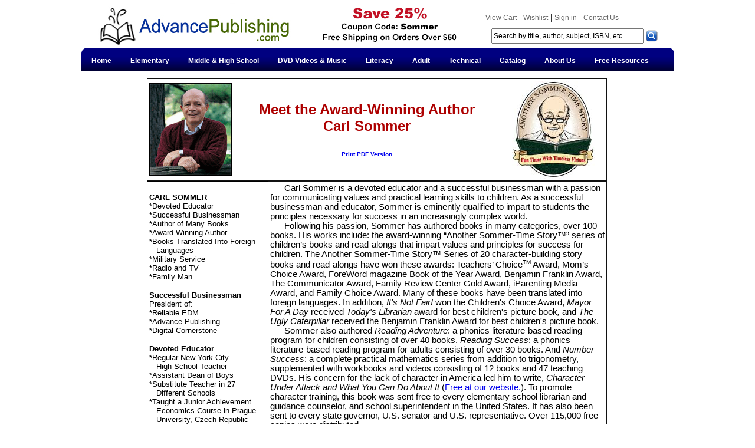

--- FILE ---
content_type: text/html
request_url: http://www.advancepublishing.com/Author.html
body_size: 22867
content:
<!DOCTYPE html PUBLIC "-//W3C//DTD XHTML 1.0 Transitional//EN" "http://www.w3.org/TR/xhtml1/DTD/xhtml1-transitional.dtd">
<html xmlns="http://www.w3.org/1999/xhtml"><!-- #BeginTemplate "Templates/Advance Main.dwt" --><!-- DW6 -->
<head>
<meta http-equiv="Content-Type" content="text/html; charset=utf-8" />
<!-- #BeginEditable "doctitle" -->
<title>Meet the Award-Winning Author--Carl Sommer</title>
<style type="text/css">
.style4 {
	border-collapse: collapse;
	border-style: solid;
	border-width: 1px;
	background-color: #FFFFFF;
}
.style5 {
	border-style: solid;
	border-width: 1px;
}
.style6 {
	border-style: solid;
	border-width: 2px;
}
</style>
<!-- #EndEditable -->
<script type="text/javascript">
<!--
function MM_swapImgRestore() { //v3.0
  var i,x,a=document.MM_sr; for(i=0;a&&i<a.length&&(x=a[i])&&x.oSrc;i++) x.src=x.oSrc;
}
function MM_preloadImages() { //v3.0
  var d=document; if(d.images){ if(!d.MM_p) d.MM_p=new Array();
    var i,j=d.MM_p.length,a=MM_preloadImages.arguments; for(i=0; i<a.length; i++)
    if (a[i].indexOf("#")!=0){ d.MM_p[j]=new Image; d.MM_p[j++].src=a[i];}}
}

function MM_findObj(n, d) { //v4.01
  var p,i,x;  if(!d) d=document; if((p=n.indexOf("?"))>0&&parent.frames.length) {
    d=parent.frames[n.substring(p+1)].document; n=n.substring(0,p);}
  if(!(x=d[n])&&d.all) x=d.all[n]; for (i=0;!x&&i<d.forms.length;i++) x=d.forms[i][n];
  for(i=0;!x&&d.layers&&i<d.layers.length;i++) x=MM_findObj(n,d.layers[i].document);
  if(!x && d.getElementById) x=d.getElementById(n); return x;
}

function MM_swapImage() { //v3.0
  var i,j=0,x,a=MM_swapImage.arguments; document.MM_sr=new Array; for(i=0;i<(a.length-2);i+=3)
   if ((x=MM_findObj(a[i]))!=null){document.MM_sr[j++]=x; if(!x.oSrc) x.oSrc=x.src; x.src=a[i+2];}
}
//-->
</script>
<!-- #BeginEditable "head" --><!-- #EndEditable -->
<script src="scripts/AC_RunActiveContent.js" type="text/javascript"></script>
<script type="text/javascript">

  var _gaq = _gaq || [];
  _gaq.push(['_setAccount', 'UA-1979907-1']);
  _gaq.push(['_trackPageview']);

  (function() {
    var ga = document.createElement('script'); ga.type = 'text/javascript'; ga.async = true;
    ga.src = ('https:' == document.location.protocol ? 'https://ssl' : 'http://www') + '.google-analytics.com/ga.js';
    var s = document.getElementsByTagName('script')[0]; s.parentNode.insertBefore(ga, s);
  })();

</script>
<link rel="stylesheet" type="text/css" href="css/advance.css">
</head>
<body onload="MM_preloadImages('navigation/Home_R.png','navigation/Elementary_R.png','navigation/Middle_R.png','navigation/DVD_R.png','navigation/Literacy_R.png','navigation/Adult_R.png','navigation/Technical_R.png','navigation/Catalog_R.png','navigation/About_R.png','navigation/Free_R.png')">
<table width="96%" border="0" align="center" cellpadding="0" cellspacing="0">
  <tr>
    <td width="100%" align="center" valign="bottom"><table width="1005" border="0" align="center" cellpadding="0" cellspacing="0">
        <tr>
          <td width="939" align="center" valign="bottom"><div id="header">
              <div id="header_logo"><a href="http://advancepublishing.com"><img src="images/advancenew.png" /></a></div>
              <div id="header_middle"></div>
              <div id="header_right"> 
                <div align="left"><a href="http://www.advancepublishing.com/cgi-advancepublishing/sb/order.cgi?storeid=*2e6155ee74b1b390c845e50ae04b031f62ed6149a7ec1dd57e&amp;function=show">View Cart</a> | <a href="#">Wishlist</a> | <a href="#">Sign in</a> | <a href="#">Contact Us</a><br />
                </div>
                <form id="search_form" name="productsearch" class="productsearch" action="http://www.advancepublishing.com/cgi-advancepublishing/sb/productsearch.cgi" method=post>
                  <div align="left">
                    <input type="text" id="search_item" value="Search by title, author, subject, ISBN, etc." />
                    <img src="images/search.png" align="absmiddle"  /> </div>
                </form>
              </div>
            </div>
            <div id="nav">
              <div id="nav_inner">
                <ul>
                  <li><a href="http://advancepublishing.com">Home</a></li>
                  <li><a href="Elementary.html">Elementary</a></li>
                  <li><a href="Middle-&amp;-High-School.html">Middle & High School</a></li>
                  <li><a href="DVD-Videos-&amp;-Music.html">DVD Videos & Music</a></li>
                  <li><a href="Literacy-Reading-Writing-&amp;-Math.html">Literacy</a></li>
                  <li><a href="Adult.html">Adult</a></li>
                  <li><a href="mall/technical.asp">Technical</a></li>
                  <li><a href="Brochure/welcome.htm">Catalog</a></li>
                  <li><a href="Authors/index.htm">About Us</a></li>
                  <li><a href="free.html">Free Resources</a></li>
                </ul>
              </div>
            </div></td>
        </tr>
      </table></td>
  </tr>
</table>
<table width="974" border="0" cellpadding="0" cellspacing="0" align="center">
  <!--DWLayoutTable-->
  <tr>
    <td width="18" height="12"></td>
    <td width="936"></td>
    <td width="20"></td>
  </tr>
  <tr>
    <td height="38"></td>
    <td valign="top"><!-- #BeginEditable "body" -->

<div align="center">
  <center>
  <table cellspacing="3" bordercolor="#111111" cellpadding="3" class="style4" style="width: 780px">
    <tr>
      <td width="17%">
        <font face="Arial">
        <img src="images/CARL-Photo.gif" width="136" height="154" class="style6"></font></td>
      <td>
        <p align="center"><b><font color="#AD0000" size="5" face="Arial">Meet 
		the Award-Winning Author<br>
        Carl Sommer<br>
        <br>
        </font><font size="1" face="Arial">
        <a href="Meet%20the%20Award-Winning%20Author.PDF">Print PDF Version</a></font></b></td>
      <td align="center">
		<font face="Arial">
		<img border="0" src="images/coverlogo.jpg" width="141" height="166"></font></td>
    </tr>
  </table>
  </center>
</div>
<div align="center">
  <center>
  <table cellpadding="3" cellspacing="3" bordercolor="#111111" class="style4" style="width: 780px">
     <tr>
   </center>
    <td valign="top" width="224" height="860" class="style5">
      <p align="left"><strong><font face="Arial" size="2">CARL SOMMER<br>
      </font></strong><font size="2" face="Arial">*Devoted Educator<br>
      *Successful Businessman<br>
      *Author of Many Books<br>
      *Award Winning Author<br>
      *Books Translated Into Foreign<br>
&nbsp;&nbsp; Languages<br>
      *Military Service<br>
      *Radio and TV<br>
      *Family Man</font><p align="left"><b><font face="Arial" size="2">
		Successful Businessman<br>
      </font></b><font face="Arial" size="2">President of:&nbsp;<br>
      *Reliable EDM<br>
      *Advance Publishing<br>
      *Digital Cornerstone </font></p>
      <p align="left"><font size="2">
      <b><font face="Arial">Devoted Educator<br>
      </font></b><font face="Arial">*Regular New York City <br>
&nbsp;&nbsp; High School Teacher<br>
      *Assistant Dean of Boys<br>
      *Substitute Teacher in 27<br>
&nbsp;&nbsp; Different Schools<br>
      *Taught a Junior Achievement<br>
&nbsp;&nbsp; Economics Course in Prague<br>
&nbsp;&nbsp; University, </font> </font>
		<span style="font-family:&quot;Arial&quot;"><font color="#000000" size="2">
		Czech Republic<br>
      &nbsp;</font></span><font size="2" face="Arial">*</font><span style="font-family:&quot;Arial&quot;"><font color="#000000" size="2">Served 
		on the Texas&nbsp;<br>
      &nbsp;&nbsp; State Board of Education <br>
&nbsp;&nbsp; Review&nbsp; Committee</font></span></p>
      <p align="left"><font face="Arial" size="2"><b>Author of Many Books</b><br>
      *Character Education Picture<br>
&nbsp;&nbsp; Books (20 Books and <br>
&nbsp; 20 Read-Alongs)<br>
      *<i>Reading Success</i>&nbsp; (30 Books)<br>
      *<i>Reading Adventure</i> (40 Books)<br>
      *<i>Number Success (</i>13 Books and&nbsp; 47 Videos)<br>
      *<i>Schools in Crisis: Training for<br>
&nbsp;&nbsp; Success or&nbsp; Failure</i><br>
      *<i>Character Under Attack &amp; What You Can Do About It</i><br>
      *<i>Wire EDM Handbook </i>and<i> Complete EDM Handbook<br>
      &nbsp;&nbsp; (</i>Coauthored with his son)<br>
      *<i>Non-Traditional Machining<br>
&nbsp;&nbsp; Handbook</i></font></p>
      <p align="left"><font size="2"><b><font face="Arial">Award-Winning Author</font></b><font face="Arial"><br>
      &nbsp;*</font><font color="#000000"><span style="mso-bidi-font-size: 10.0pt; font-family: Arial; mso-fareast-font-family: Times New Roman; mso-ansi-language: EN-US; mso-fareast-language: EN-US; mso-bidi-language: AR-SA">Teachers&#39; 
		Choice</span></font></font><sup><font size="1" face="Arial">TM</font></sup><font color="#000000" size="2"><span style="mso-bidi-font-size: 10.0pt; font-family: Arial; mso-fareast-font-family: Times New Roman; mso-ansi-language: EN-US; mso-fareast-language: EN-US; mso-bidi-language: AR-SA"> 
		Awards</span><sup><font face="Arial"><span style="mso-bidi-language: AR-SA; mso-fareast-language: EN-US; mso-ansi-language: EN-US; mso-fareast-font-family: Times New Roman; mso-bidi-font-size: 10.0pt; mso-spacerun:yes"><br>
		</span></font>
      </sup>
      <span style="mso-spacerun: yes; mso-bidi-font-size: 10.0pt; mso-fareast-font-family: Times New Roman; mso-ansi-language: EN-US; mso-fareast-language: EN-US; mso-bidi-language: AR-SA">
      <font face="Arial">
      <span style="mso-bidi-language: AR-SA; mso-fareast-language: EN-US; mso-ansi-language: EN-US; mso-fareast-font-family: Times New Roman; mso-bidi-font-size: 10.0pt">
		* Mom&#39;s Choice Award<br>
		</span></font></span></font><font face="Arial" size="2">*Benjamin 
		Franklin Award<br>
		</font><font size="2"><font face="Arial">*</font><span style="font-family: Times New Roman; mso-bidi-language: AR-SA; mso-fareast-language: EN-US; mso-ansi-language: EN-US; mso-fareast-font-family: Times New Roman; mso-bidi-font-size: 10.0pt"><font color="#000000"><span style="mso-spacerun: yes; mso-bidi-font-size: 10.0pt; font-family: Arial; mso-fareast-font-family: Times New Roman; mso-ansi-language: EN-US; mso-fareast-language: EN-US; mso-bidi-language: AR-SA">ForeWord 
		Magazine Book of the<br>
		&nbsp;Year Award</span></font></span><span style="font-family: Arial"><br>
		*The Communicator Award <br>
		*Family Review Center Gold<br>
&nbsp;&nbsp; Award</span><span style="font-family: Times New Roman; mso-bidi-language: AR-SA; mso-fareast-language: EN-US; mso-ansi-language: EN-US; mso-fareast-font-family: Times New Roman; mso-bidi-font-size: 10.0pt"><font color="#000000"><span style="mso-spacerun: yes; mso-bidi-font-size: 10.0pt; font-family: Arial; mso-fareast-font-family: Times New Roman; mso-ansi-language: EN-US; mso-fareast-language: EN-US; mso-bidi-language: AR-SA"><br>
      *
      </span></font></span><font color="#000000">
      <span style="mso-spacerun: yes; mso-bidi-font-size: 10.0pt; mso-fareast-font-family: Times New Roman; mso-ansi-language: EN-US; mso-fareast-language: EN-US; mso-bidi-language: AR-SA">
      <font face="Arial">
      <span style="mso-bidi-language: AR-SA; mso-fareast-language: EN-US; mso-ansi-language: EN-US; mso-fareast-font-family: Times New Roman; mso-bidi-font-size: 10.0pt">
      iParenting Media Award<br>
		</span></font></span></font></font><font face="Arial" size="2">*Family 
		Choice Award</font><font size="2"><font color="#000000"><sup><span style="font-family: Arial; mso-bidi-language: AR-SA; mso-fareast-language: EN-US; mso-ansi-language: EN-US; mso-fareast-font-family: Times New Roman; mso-bidi-font-size: 10.0pt; mso-spacerun:yes"><br>
      </span>
      </sup></font><span style="font-family:&quot;Times New Roman&quot;"><font color="#000000">
      <span style="mso-bidi-font-size:10.0pt;
font-family:&quot;Arial&quot;;mso-fareast-font-family:&quot;Times New Roman&quot;;
mso-ansi-language:EN-US;mso-fareast-language:EN-US;mso-bidi-language:AR-SA">
      *Nominated International Writer<br>
&nbsp;&nbsp; of the Year</span></font></span><font face="Arial"> </font></font></p>
      <p align="left"><font size="2"><b><font face="Arial">Military Service</font></b><font face="Arial"><br>
      *Served in the Marine Corp <br>
&nbsp; During the Korean War</font></font></p>
      <p align="left"><font size="2"><b><font face="Arial">Radio and TV</font></b><font face="Arial"><br>
      *Numerous Radio and TV Shows<br>
      *Oprah Winfrey Show</font></font></p>
      <p align="left"><font face="Arial" size="2"><b>Family Man</b><br>
      *Five Children<br>
      *17 Grandchildren<br>
      *Happily Married Since 1955</font><p align="left">
		<font face="Arial" size="2"><b>Sommer&#39;s Lifestyle</b><br>
      	*Hobbies: Reading, Fishing and<br>
&nbsp;&nbsp; Swimming<br>
      	*Attends Church&nbsp; Faithfully<br>
      	*Exercises Five Times a week<br>
      	*Continues to Write and Develop<br>
&nbsp; Educational Materials</font></td>
    <td valign="top" width="654" height="860">
      <p class="Noparagraphstyle" style="text-indent: .25in; line-height: normal; margin-top: 0; margin-bottom: 0" align="left">
		<font face="Arial" style="font-size: 11pt">Carl Sommer is a devoted 
		educator and a successful businessman with a passion for communicating 
		values and practical learning skills to children. As a successful 
		businessman and educator, Sommer is eminently qualified to impart to 
		students the principles necessary for success in an increasingly complex 
		world.</font></p>
		<p class="Noparagraphstyle" style="text-indent: .25in; line-height: normal; margin-top: 0; margin-bottom: 0" align="left">
		<font face="Arial"><font style="font-size: 11pt">Following his passion, 
		Sommer has authored books in many categories, over 100 books. His works 
		include: the award-winning “Another Sommer-Time Story™” series of 
		children’s books and read-alongs that impart values and principles for 
		success for children. The Another Sommer-Time Story™ Series of 20 
		character-building story books and read-alongs have won these awards: 
		Teachers’ Choice</font><sup><font size="1">TM</font></sup><font size="1">
		</font><font style="font-size: 11pt">Award, Mom’s Choice Award, ForeWord 
		magazine Book of the Year Award, Benjamin Franklin Award, The 
		Communicator Award, Family Review Center Gold Award, iParenting Media 
		Award, and Family Choice Award. Many of these books have been translated 
		into foreign languages.<i>
		</i>In addition,<i> It&#39;s Not Fair!
		</i>won the Children&#39;s Choice Award, <i>Mayor For A Day</i> received <i>
		Today&#39;s Librarian</i> 
		award for best children&#39;s picture book<i>, </i> 
		and <i>The Ugly Caterpillar</i> 
		received the Benjamin Franklin Award for best children&#39;s picture book.</font></font></p>
		<p class="Noparagraphstyle" style="text-indent: .25in; line-height: normal; margin-top: 0; margin-bottom: 0" align="left">
		<font face="Arial" style="font-size: 11pt">Sommer also authored <i>
		Reading Adventure</i>: a phonics literature-based reading program for 
		children consisting of over 40 books. <i>
		Reading Success</i>: a phonics literature-based reading program for 
		adults consisting of over 30 books. And <i>Number Success</i>: a 
		complete practical mathematics series from addition to trigonometry, 
		supplemented with workbooks and videos consisting of 12 books and 47 
		teaching DVDs. His concern for the lack of character in America led him 
		to write, <i>
		Character Under Attack and What You Can Do About It</i> (<a href="Character%20Under%20Attack/Download%20Character%20Under%20Attack.htm">Free 
		at our website.</a>). To promote character training, this book was sent 
		free to every elementary school librarian and guidance counselor, and 
		school superintendent in the United States. It has also been sent to 
		every state governor, U.S. senator and U.S. representative. Over 115,000 
		free copies were distributed. </font> </p>
		<p class="MsoNormal" style="text-align: left; text-indent: .2in; margin-top: 0; margin-bottom: 0">
		<font face="Arial" style="font-size: 11pt">
		<span style="color: black">During the Korean War Sommer served in the 
		Marine Corps. At age 40, he became a New York City public high school 
		teacher. To become a certified teacher, he attended Oswego State 
		University, City College of New York, and New York University. Sommer 
		then became an assistant dean of boys in a high school with 3,600 pupils 
		where he counseled students and parents. As Sommer taught, he witnessed 
		firsthand the many deficiencies of the educational system and began to 
		investigate the system. His research led him to work as a substitute 
		teacher at every grade level in twenty-seven different schools in all of 
		the boroughs of New York City. Identifying the problems and needs of 
		America’s students, he proceeded to craft solutions. His exhaustive 
		ten-year study, including a one-year leave of absence from teaching, led 
		to his first book published in 1986--<i>Schools in Crisis: Training for 
		Success or Failure</i>? </span><span style="color:black">(</span><u><span style="color:blue"><a href="Download%20Schools%20In%20Crisis.htm">Free 
		at our website</a>)</span></u><span style="color:black">. </span>
		<span style="color: black">It has been heartily endorsed by teachers, 
		university professors, and prominent educators around the country. It is 
		reported the book has had a major impact on school reform in New York, 
		as well as other states.</span></font></p>
		<p class="Noparagraphstyle" style="text-indent: .25in; line-height: normal; margin-top: 0; margin-bottom: 0" align="left">
		<font face="Arial" style="font-size: 11pt">Across the nation, Sommer has 
		appeared on radio and television programs, including the nationally 
		syndicated Oprah Winfrey Show. He has served on the Texas State Board of 
		Education Review Committee and taught a Junior Achievement economics 
		course at Prague University, Czech Republic. International Biographical 
		Centre in Cambridge, England has also nominated him for International 
		Writer of the Year.</font></p>
		<p class="MsoNormal" style="text-align: left; text-indent: .2in; margin-top: 0; margin-bottom: 0">
		<font face="Arial">
		<span style="color: black"><font style="font-size: 11pt">Sommer is the 
		founder and president of Advance Publishing, Inc.; Digital Cornerstone, 
		a recording and video studio; and Reliable EDM, a precision machining 
		company that specializes in electrical discharge machining. It is the 
		largest company of its kind west of the Mississippi River </font> </span>
		<font style="font-size: 11pt">(<a href="http://www.reliableedm.com">www.ReliableEDM.com</a>).</font><span style="color: black"><font style="font-size: 11pt"> 
		His two sons manage the EDM company which allows him to pursue his 
		passion for writing. Another son manages his publishing and recording 
		studios. He has also authored technical books: <i>Non-Traditional 
		Machining Handbook</i>, a 432-page describing all of the non-traditional 
		machining methods currently available, and coauthored with his son, <i>
		Wire EDM Handbook </i>and<i> Complete EDM Handbook</i>.</font></span></font></p>
		<p class="MsoNormal" style="text-indent: .25in; margin-top: 0; margin-bottom: 0" align="left">
		<font face="Arial" style="font-size: 11pt">
		<span style="color: black">Born in 1930, Sommer is happily married since 
		1955 and </span>has five children and 17 grandchildren 
		<a target="_blank" href="images/SommerFamily.jpg">(<span style="color:blue"><u>See 
		the Sommer Family at 50th wedding anniversary)</u></span></a>. He continues to write and develop 
		educational materials in Houston, Texas. His publishing company, Advance 
		Publishing, will be releasing four more Another Sommer-Time Story books 
		and twelve Another Sommer-Time Classics Series. They are also producing 
		Story Lesson Videos and bilingual versions in Spanish for all 24 Another 
		Sommer-Time storybooks. Their website provides over 750 pages of free 
		character-building resources (Free Resources).</font></p>
		<p class="MsoNormal" style="text-indent: .25in; margin-top: 0; margin-bottom: 0" align="left">
		<font face="Arial" style="font-size: 11pt">
		<span style="color: black">Sommer is an avid reader, and his hobbies are 
		swimming and fishing. He exercises five times a week at home. Twice a 
		week his workouts include chin-ups on a bar between his kitchen and 
		garage, and dips at his corner sink. Three times a week he does push-ups 
		and leg raises. Five times a week he does jumping jacks, walks on a 
		treadmill, and lifts weights on his home gym. He attends church 
		faithfully, and thanks the Lord for his excellent health. Sommer has no 
		plans to retire. He is in excellent health and continues to write and 
		develop educational materials in Houston, Texas.</span></font></p>
		<p class="MsoNormal" style="text-indent: .25in; margin-top: 0; margin-bottom: 0" align="left">
		<span style="font-family: Arial"><font style="font-size: 11pt">Advance 
		Publishing’s mission statement reveals Sommer’s passion and purpose: 
		“Providing exciting and inspiring character-building resources that 
		train and motivate children with positive virtues and life skills, which 
		enable them to live successful lives, and results in stronger families, 
		better schools, and a safer and more productive society.”</font></span></td>
  </tr>
  <center>
  </table>
  </center>
</div>
  
<!-- #EndEditable --></td>
    <td></td>
  </tr>
</table>
<table width="974" border="0" cellpadding="0" cellspacing="0" align="center">
  <!--DWLayoutTable-->
  <tr>
    <td width="20" height="15"></td>
    <td width="934">&nbsp;</td>
    <td width="20"></td>
  </tr>
  <tr>
    <td height="77"></td>
    <td valign="top"><div id="footer">
      <div id="footer_inner">
        <ul>
          <li><a href="http://advancepublishing.com">Home</a></li>
          <li><a href="Elementary.html">Elementary</a></li>
          <li><a href="Middle-&amp;-High-School.html">Middle &amp; High School</a></li>
          <li><a href="DVD-Videos-&amp;-Music.html">DVD Videos &amp; Music</a></li>
          <li><a href="Literacy-Reading-Writing-&amp;-Math.html">Literacy</a></li>
          <li><a href="Adult.html">Adult</a></li>
          <li><a href="mall/technical.asp">Technical</a></li>
          <li><a href="Brochure/welcome.htm">Catalog</a></li>
          <li><a href="Authors/index.htm">About Us</a></li>
          <li><a href="free.html">Free Resources</a></li>
        </ul>
      </div>
    </div></td>
    <td></td>
  </tr>
  <tr>
    <td height="26"></td>
    <td>&nbsp;</td>
    <td></td>
  </tr>
</table>
</body>
<!-- #EndTemplate --></html>


--- FILE ---
content_type: text/css
request_url: http://www.advancepublishing.com/css/advance.css
body_size: 10250
content:
body {
	margin:0px;
	padding:0px;
}
#comm_one {
	width:382px ;
	height:109px ;
	float:left ;
}
#comm_two {
	width:382px ;
	height:109px ;
	float:left ;
}
#comm_three {
	width:382px ;
	height:109px ;
	float:left ;
}
#comm_four {
	width:382px ;
	height:109px ;
	float:left ;
}
#content {
	clear:both ;
	width:1005px;
}
#follow {
	padding:10px ;
	text-align:center ;
}
#follow img {
	margin:5px ;
}
#follow span {
	font-size:14px ;
	font-weight:bold ;
}
#footer {
	clear:both ;
	width:1005px;
	height:40px;
	/*background-color:#000080;*/
	background:url(../images/nav_bg.png) no-repeat;
	font-family:Arial, Helvetica, sans-serif ;
	font-size:12px ;
	font-weight:bold ;
}
#footer_inner {
	width:100% ;
	height:100% ;
}
#footer_inner ul {
	margin:0px ;
	padding:0px ;
}
#footer_inner ul li {
	display:inline ;
	float:left ;
	list-style:none ;
	margin-left:17px ;
	margin-top:15px ;
	margin-right:17px ;
}
#footer_inner li a {
	color:#fff;
	text-decoration:none;
}
#footer_inner li a:hover {
	color:#fff;
	text-decoration:underline;
}

#header {
	width:1005px;
	height:81px;
	margin-left:auto ;
	margin-right:auto ;
	background-color:#FFFFFF ;
}
#header_logo {
	width: 400px;
	height: 81px;
	float: left;
	font-size: 36px;
}
#header_middle {
	background-image:url(../images/shipping.png);
	background-repeat:no-repeat;
	height:70px;
	width:246px;
	float:left;
	margin-top:5px;
}
#header_right {
	width:320px;
	height:61px;
	float:right;
	padding-top:20px;
}
#header_right a {
	font-family:Arial, Helvetica, sans-serif;
	font-size:12px;
	color:#666666;
	list-style:none;
}
img {
	border:none ;
}
input#search_item {
	font-family:Arial, Helvetica, sans-serif ;
	font-size:12px ;
	width:250px;
	height:20px;
}
#left_content {
	width:220px;
	clear:both;
	float:left;
}
#left_menu {
	margin-right:5px;
	margin-top:10px;
	margin-bottom:10px;
	padding:0px;
	font-family:Arial, Helvetica, sans-serif;
	font-size:12px;
	color:#707070;
	background-color:#f5f5f1;
	height:1805px ;
}
#mainwrapper {
	width:1005px;
	margin-left:auto;
	margin-right:auto;
}
.menu_border {
	border-color:#83b41c;
	border-style:solid;
}
.menu_items ul {
	padding-left:10px;
	list-style:none;
	line-height:20px;
	text-align:left;
}
.menu_items ul li a {
	text-decoration:none ;
	color:#707070;
}
.menu_items ul li a:hover {
	text-decoration:underline ;
	color:#707070;
}
.menu_items img {
	border:none;
}
.menu_title {
	font-size:16px;
	font-weight:bold;
	margin:0px;
	padding:5px;
	text-align:center;
	border-bottom-style:solid;
	border-bottom-width:thin;
	border-bottom-color:#999999;
	border-top-style:solid;
	border-top-width:thin;
	border-top-color:#999999;
}
.menu_title a {
	text-decoration:none ;
	color:#707070 ;
}
.menu_title span {
	font-size:13px ;
	font-weight:bold ;
}
#nav {
	width:1005px;
	height:40px;
	/*background-color:#000080;*/
	background:url(../images/nav_bg.png) no-repeat;
	font-family:Arial, Helvetica, sans-serif ;
	font-size:12px ;
	font-weight:bold ;
	margin-right:auto ;
	margin-left:auto ;
}
#nav_inner {
	width:100% ;
	height:100% ;
}
#nav_inner ul {
	margin:0px ;
	padding:0px ;
}
#nav_inner ul li {
	display:inline ;
	float:left ;
	list-style:none ;
	margin-left:17px ;
	margin-top:15px ;
	margin-right:15px ;
}
#nav_inner li a {
	color:#fff;
	text-decoration:none;
}
#nav_inner li a:hover {
	color:#fff;
	text-decoration:underline;
}
#right_content {
	width:785px;
	float:left;
	font-family: Arial, Helvetica, sans-serif;
}
#right_content_one {
	height:310px ;
	margin:10px ;
	margin-top:0px ;
	margin-bottom:0px ;
	padding:10px ;
	border-style:solid ;
	border-width:thin ;
	border-color:#999999 ;
}
#right_content_one_title {
	margin-bottom:20px ;
	text-align:center ;
	font-family:Arial, Helvetica, sans-serif ;
	color:#044d9a ;
	font-size:23px ;
	font-weight:bold ;
}
#right_content_one_image1 {
	width:235px ;
	height:260px ;
	float:left ;
	border-right-style:solid ;
	border-right-width:thin ;
	border-right-color:#999999 ;
}
#right_content_one_image1_prices{
	width:135px ;
	font-family:Arial, Helvetica, sans-serif ;
	font-size:12px ;
	padding-left:30px ;
	margin-left:auto ;
	margin-right:auto ;
	margin-top:10px ;
}
#right_content_one_image1_prices span{
	color:#cc1217 ;
}
#right_content_one_image2 {
	width:265px ;
	height:260px ;
	float:left ;
	border-right-style:solid ;
	border-right-width:thin ;
	border-right-color:#999999 ;
}
#right_content_one_image2_prices{
	width:135px ;
	font-family:Arial, Helvetica, sans-serif ;
	font-size:12px ;
	padding-left:30px ;
	margin-left:auto ;
	margin-right:auto ;
	margin-top:10px ;
}
#right_content_one_image2_prices span{
	color:#cc1217 ;
}
#right_content_one_image3 {
	width:235px ;
	height:260px ;
	float:left ;
}
.right_content_image_titles {
	font-family:Arial, Helvetica, sans-serif ;
	font-size:12px ;
	font-weight:bold ;
	text-align:center ;
}
.right_content_one_section_titles {
	font-family:Arial, Helvetica, sans-serif ;
	font-size:12px ;
	font-weight:bold ;
	text-align:center ;
	padding-bottom:10px ;
}
#right_content_two {
	width:775px;
	height:218px;
	margin:10px;
	margin-top:0px;
	margin-bottom:0px;
}
#right_content_three {
	height:305px ;
	margin:10px ;
	margin-bottom:0px ;
	margin-top:0px ;
}
.right_content_three_titles{
	font-family:Arial, Helvetica, sans-serif ;
	font-size:16px ;
	font-weight:bold ;
	color:#cc1217 ;
	text-align:center ;
	margin-top:10px ;
}
#right_content_three_image1 {
	width:240px;
	height:295px;
	float:left;
	margin-right:10px;
	border-style:solid;
	border-width:thin;
	border-color:#999999;
}
#right_content_three_image2 {
	width:240px;
	height:295px;
	float:left;
	margin-right:10px;
	border-style:solid;
	border-width:thin;
	border-color:#999999;
}
#right_content_three_image3 {
	width:240px;
	height:295px;
	float:left;
	border-style:solid;
	border-width:thin;
	border-color:#999999;
}
.right_content_three_section_titles {
	font-family:Arial, Helvetica, sans-serif ;
	font-size:11px ;
	font-weight:bold ;
	text-align:center ;
	padding:5px ;
}
#search_form {
	margin-top:10px;
	margin-bottom:0px;
	padding:0px;
	width:300px;
}
#slides{
	height:227px ;
	margin-top:10px ;
	margin-left:10px ;
	margin-right:10px ;
	position:relative ;
}
#slide_container {
	border-style:solid ;
	border-width:thin ;
	border-color:#999999 ;
	margin:10px ;
	margin-bottom:3px ;
	background-color:#f5f5f5 ;
	z-index:-999 ;
}
MLLI {
	font-family: Arial, Helvetica, sans-serif;
	font-size: 18px;
	color: #900;
}
.milli {
	font-family: Arial, Helvetica, sans-serif;
	font-size: 30px;
	font-weight: bold;
	color: #900;
	text-align: center;
}
.mlli_Banner_Blue {
	font-family: Arial, Helvetica, sans-serif;
	font-size: 28px;
	font-style: normal;
	color: #000080;
	font-weight: bold;
	text-align: center;
}
.MLLI_Red {
	font-family: Arial, Helvetica, sans-serif;
	font-size: 22px;
	color: #900;
	font-weight: bold;
	text-align: center;
}
.mlli_Small_Black_text {
	font-family: Arial, Helvetica, sans-serif;
	font-size: 12px;
	color: #000;
}
.milli_Text_Black_Left {
	font-family: Arial, Helvetica, sans-serif;
	font-size: 16px;
	font-style: normal;
	color: #000;
	border-top-width: 10px;
	border-right-width: 10px;
	border-bottom-width: 10px;
	border-left-width: 10px;
	border-top-style: none;
	border-right-style: none;
	border-bottom-style: none;
	border-left-style: none;
	text-align: justify;
	text-indent: 0;
	margin: 10px;
	padding: 0px;
}

.mlli_Text_black {
	font-family: Arial, Helvetica, sans-serif;
	font-size: 16px;
	color: #000;
	text-align: center;
}

/* added Aug 11, 2012 for homepage update */
#large_blue_box {
	border: 1px solid #0a0e3a;
	background: #3a4086;
	height:auto;
	width:760px;
	margin-top:15px;
	clear:both;
	color:#fff;
	padding: 5px 0;
	font-size:12px;
	text-align:center;
}
#large_blue_box strong { font-size: 14px; }

#large_yellow_box {
	border: 1px solid #c40f24;
	background: #f8fb07;
	height:auto;
	width:760px;
	color:#000;
	padding: 5px 0;
	text-align:center;
	font-size:10px;
	float:left;
	font-family: Arial, Helvetica, sans-serif;
}
#large_yellow_box strong { font-size: 18px; text-align:center; color:#c40f24; }
#large_yellow_box p { text-align:left;margin: 0 10px;text-indent: 1.5em;margin-bottom:5px; }

#featured_container {
	float:left;
	width:760px;
	margin-top:15px;
	font-family: Arial, Helvetica, sans-serif;

}
#featured_container h2 {
	margin:0;
	padding:0;
	text-transform:uppercase;
	font-weight:normal;
	font-family: "Helvetica Narrow","Arial Narrow",Tahoma,Arial,Helvetica,sans-serif;
	color: #272727;
	border-bottom: 1px solid #272727;
	font-size: 22px;
}
.featured_name {
	background: #243e8b;
	color:#fff;
	padding:5px 0;
	width:760px;
	margin-top:5px;
	text-indent:90px;
	font-size:12px;
	font-weight:bold;
}
.featured_img{
	float:left;
	margin-top: -15px;
}
.featured_text {
	float:left;
	padding-left: 10px;
	padding-top: 5px;
	width:650px;
	font-size:12px;
}

#banner_top {
	width:763px;
	background: #e1e1ef;
	text-align:center;
	padding: 5px 0;
}
#banner_top #red{
	font-size:30px;
	font-weight:bold;
	color: #d03952;
	line-height:25px;
}
#banner_top #blue{
	font-size:20px;
	font-weight:bold;
	color: #3a4086;
}
#banner_top #blue span{ font-size:30px; }
#banner_mid {
	width: 763px;
	background: #3a4086;
	padding:5px 0;
	color:#fff;
}
#banner_mid #inner {
	width:723px;
	height:auto;
	margin: 0 auto;
	border-top: 3px solid #bc111d;
	border-bottom: 3px solid #bc111d;
}
#banner_mid #inner #title {
	text-align: center;

}
#banner_mid #inner #title strong {
	font-size: 24px;
	font-weight: bold;
	line-height: 22px;
	margin-bottom:-3px;
}
#banner_mid #inner #title span {
	font-size: 12px;
	line-height: 8px;
}
#banner_bottom {
	width:763px;
	background: #e1e1ef;
	text-align:center;
	padding: 5px 0;
	font-size:14px;
}
#banner_mid #inner #title .points {
	margin-top:5px;
	font-size: 10px;
	float:left;
	text-align:left;
	margin-bottom:15px;
}
#banner_mid #inner #title .points span{
	color: yellow;
}
#banner_mid #inner #title div.ast{font-size:10px !important;width:200px; margin: 0 auto; }

/* overrides */
.clr { clear:both !important; }
.h1700 { height:1700px !important; }
.ha { height: auto !important; }
.bn { border: none !important; }
.ml2 { margin-left:2px !important; }
.ebook_Header_large {
	font-family: Cambria, Hoefler Text, Liberation Serif, Times, Times New Roman, serif;
	font-size: 24px;
